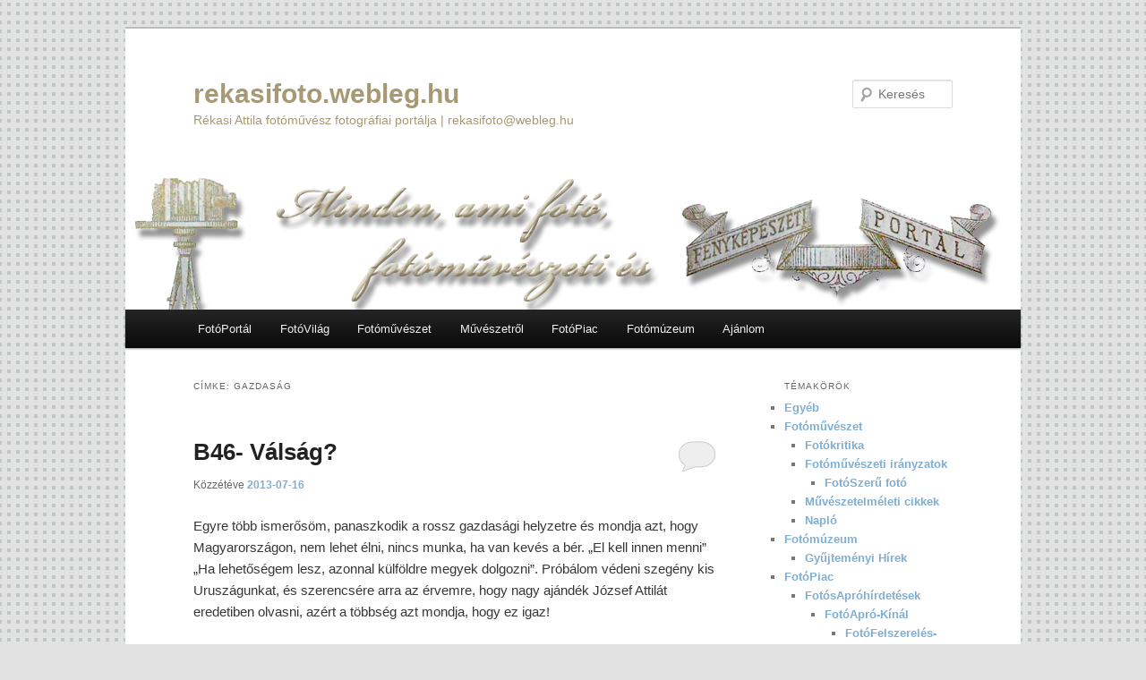

--- FILE ---
content_type: text/html; charset=UTF-8
request_url: https://rekasifoto.webleg.hu/tag/gazdasag/
body_size: 45058
content:
<!DOCTYPE html>
<!--[if IE 6]>
<html id="ie6" lang="hu">
<![endif]-->
<!--[if IE 7]>
<html id="ie7" lang="hu">
<![endif]-->
<!--[if IE 8]>
<html id="ie8" lang="hu">
<![endif]-->
<!--[if !(IE 6) & !(IE 7) & !(IE 8)]><!-->
<html lang="hu">
<!--<![endif]-->
<head>
<meta charset="UTF-8" />
<meta name="viewport" content="width=device-width, initial-scale=1.0" />
<title>
gazdaság | rekasifoto.webleg.hu	</title>
<link rel="profile" href="https://gmpg.org/xfn/11" />
<link rel="stylesheet" type="text/css" media="all" href="https://rekasifoto.webleg.hu/wp-content/themes/twentyeleven/style.css?ver=20250415" />
<link rel="pingback" href="https://rekasifoto.webleg.hu/xmlrpc.php">
<!--[if lt IE 9]>
<script src="https://rekasifoto.webleg.hu/wp-content/themes/twentyeleven/js/html5.js?ver=3.7.0" type="text/javascript"></script>
<![endif]-->
<meta name='robots' content='max-image-preview:large' />
<link rel="alternate" type="application/rss+xml" title="rekasifoto.webleg.hu &raquo; hírcsatorna" href="https://rekasifoto.webleg.hu/feed/" />
<link rel="alternate" type="application/rss+xml" title="rekasifoto.webleg.hu &raquo; hozzászólás hírcsatorna" href="https://rekasifoto.webleg.hu/comments/feed/" />
<link rel="alternate" type="application/rss+xml" title="rekasifoto.webleg.hu &raquo; gazdaság címke hírcsatorna" href="https://rekasifoto.webleg.hu/tag/gazdasag/feed/" />
<style id='wp-img-auto-sizes-contain-inline-css' type='text/css'>
img:is([sizes=auto i],[sizes^="auto," i]){contain-intrinsic-size:3000px 1500px}
/*# sourceURL=wp-img-auto-sizes-contain-inline-css */
</style>
<style id='wp-emoji-styles-inline-css' type='text/css'>

	img.wp-smiley, img.emoji {
		display: inline !important;
		border: none !important;
		box-shadow: none !important;
		height: 1em !important;
		width: 1em !important;
		margin: 0 0.07em !important;
		vertical-align: -0.1em !important;
		background: none !important;
		padding: 0 !important;
	}
/*# sourceURL=wp-emoji-styles-inline-css */
</style>
<style id='wp-block-library-inline-css' type='text/css'>
:root{--wp-block-synced-color:#7a00df;--wp-block-synced-color--rgb:122,0,223;--wp-bound-block-color:var(--wp-block-synced-color);--wp-editor-canvas-background:#ddd;--wp-admin-theme-color:#007cba;--wp-admin-theme-color--rgb:0,124,186;--wp-admin-theme-color-darker-10:#006ba1;--wp-admin-theme-color-darker-10--rgb:0,107,160.5;--wp-admin-theme-color-darker-20:#005a87;--wp-admin-theme-color-darker-20--rgb:0,90,135;--wp-admin-border-width-focus:2px}@media (min-resolution:192dpi){:root{--wp-admin-border-width-focus:1.5px}}.wp-element-button{cursor:pointer}:root .has-very-light-gray-background-color{background-color:#eee}:root .has-very-dark-gray-background-color{background-color:#313131}:root .has-very-light-gray-color{color:#eee}:root .has-very-dark-gray-color{color:#313131}:root .has-vivid-green-cyan-to-vivid-cyan-blue-gradient-background{background:linear-gradient(135deg,#00d084,#0693e3)}:root .has-purple-crush-gradient-background{background:linear-gradient(135deg,#34e2e4,#4721fb 50%,#ab1dfe)}:root .has-hazy-dawn-gradient-background{background:linear-gradient(135deg,#faaca8,#dad0ec)}:root .has-subdued-olive-gradient-background{background:linear-gradient(135deg,#fafae1,#67a671)}:root .has-atomic-cream-gradient-background{background:linear-gradient(135deg,#fdd79a,#004a59)}:root .has-nightshade-gradient-background{background:linear-gradient(135deg,#330968,#31cdcf)}:root .has-midnight-gradient-background{background:linear-gradient(135deg,#020381,#2874fc)}:root{--wp--preset--font-size--normal:16px;--wp--preset--font-size--huge:42px}.has-regular-font-size{font-size:1em}.has-larger-font-size{font-size:2.625em}.has-normal-font-size{font-size:var(--wp--preset--font-size--normal)}.has-huge-font-size{font-size:var(--wp--preset--font-size--huge)}.has-text-align-center{text-align:center}.has-text-align-left{text-align:left}.has-text-align-right{text-align:right}.has-fit-text{white-space:nowrap!important}#end-resizable-editor-section{display:none}.aligncenter{clear:both}.items-justified-left{justify-content:flex-start}.items-justified-center{justify-content:center}.items-justified-right{justify-content:flex-end}.items-justified-space-between{justify-content:space-between}.screen-reader-text{border:0;clip-path:inset(50%);height:1px;margin:-1px;overflow:hidden;padding:0;position:absolute;width:1px;word-wrap:normal!important}.screen-reader-text:focus{background-color:#ddd;clip-path:none;color:#444;display:block;font-size:1em;height:auto;left:5px;line-height:normal;padding:15px 23px 14px;text-decoration:none;top:5px;width:auto;z-index:100000}html :where(.has-border-color){border-style:solid}html :where([style*=border-top-color]){border-top-style:solid}html :where([style*=border-right-color]){border-right-style:solid}html :where([style*=border-bottom-color]){border-bottom-style:solid}html :where([style*=border-left-color]){border-left-style:solid}html :where([style*=border-width]){border-style:solid}html :where([style*=border-top-width]){border-top-style:solid}html :where([style*=border-right-width]){border-right-style:solid}html :where([style*=border-bottom-width]){border-bottom-style:solid}html :where([style*=border-left-width]){border-left-style:solid}html :where(img[class*=wp-image-]){height:auto;max-width:100%}:where(figure){margin:0 0 1em}html :where(.is-position-sticky){--wp-admin--admin-bar--position-offset:var(--wp-admin--admin-bar--height,0px)}@media screen and (max-width:600px){html :where(.is-position-sticky){--wp-admin--admin-bar--position-offset:0px}}

/*# sourceURL=wp-block-library-inline-css */
</style><style id='global-styles-inline-css' type='text/css'>
:root{--wp--preset--aspect-ratio--square: 1;--wp--preset--aspect-ratio--4-3: 4/3;--wp--preset--aspect-ratio--3-4: 3/4;--wp--preset--aspect-ratio--3-2: 3/2;--wp--preset--aspect-ratio--2-3: 2/3;--wp--preset--aspect-ratio--16-9: 16/9;--wp--preset--aspect-ratio--9-16: 9/16;--wp--preset--color--black: #000;--wp--preset--color--cyan-bluish-gray: #abb8c3;--wp--preset--color--white: #fff;--wp--preset--color--pale-pink: #f78da7;--wp--preset--color--vivid-red: #cf2e2e;--wp--preset--color--luminous-vivid-orange: #ff6900;--wp--preset--color--luminous-vivid-amber: #fcb900;--wp--preset--color--light-green-cyan: #7bdcb5;--wp--preset--color--vivid-green-cyan: #00d084;--wp--preset--color--pale-cyan-blue: #8ed1fc;--wp--preset--color--vivid-cyan-blue: #0693e3;--wp--preset--color--vivid-purple: #9b51e0;--wp--preset--color--blue: #1982d1;--wp--preset--color--dark-gray: #373737;--wp--preset--color--medium-gray: #666;--wp--preset--color--light-gray: #e2e2e2;--wp--preset--gradient--vivid-cyan-blue-to-vivid-purple: linear-gradient(135deg,rgb(6,147,227) 0%,rgb(155,81,224) 100%);--wp--preset--gradient--light-green-cyan-to-vivid-green-cyan: linear-gradient(135deg,rgb(122,220,180) 0%,rgb(0,208,130) 100%);--wp--preset--gradient--luminous-vivid-amber-to-luminous-vivid-orange: linear-gradient(135deg,rgb(252,185,0) 0%,rgb(255,105,0) 100%);--wp--preset--gradient--luminous-vivid-orange-to-vivid-red: linear-gradient(135deg,rgb(255,105,0) 0%,rgb(207,46,46) 100%);--wp--preset--gradient--very-light-gray-to-cyan-bluish-gray: linear-gradient(135deg,rgb(238,238,238) 0%,rgb(169,184,195) 100%);--wp--preset--gradient--cool-to-warm-spectrum: linear-gradient(135deg,rgb(74,234,220) 0%,rgb(151,120,209) 20%,rgb(207,42,186) 40%,rgb(238,44,130) 60%,rgb(251,105,98) 80%,rgb(254,248,76) 100%);--wp--preset--gradient--blush-light-purple: linear-gradient(135deg,rgb(255,206,236) 0%,rgb(152,150,240) 100%);--wp--preset--gradient--blush-bordeaux: linear-gradient(135deg,rgb(254,205,165) 0%,rgb(254,45,45) 50%,rgb(107,0,62) 100%);--wp--preset--gradient--luminous-dusk: linear-gradient(135deg,rgb(255,203,112) 0%,rgb(199,81,192) 50%,rgb(65,88,208) 100%);--wp--preset--gradient--pale-ocean: linear-gradient(135deg,rgb(255,245,203) 0%,rgb(182,227,212) 50%,rgb(51,167,181) 100%);--wp--preset--gradient--electric-grass: linear-gradient(135deg,rgb(202,248,128) 0%,rgb(113,206,126) 100%);--wp--preset--gradient--midnight: linear-gradient(135deg,rgb(2,3,129) 0%,rgb(40,116,252) 100%);--wp--preset--font-size--small: 13px;--wp--preset--font-size--medium: 20px;--wp--preset--font-size--large: 36px;--wp--preset--font-size--x-large: 42px;--wp--preset--spacing--20: 0.44rem;--wp--preset--spacing--30: 0.67rem;--wp--preset--spacing--40: 1rem;--wp--preset--spacing--50: 1.5rem;--wp--preset--spacing--60: 2.25rem;--wp--preset--spacing--70: 3.38rem;--wp--preset--spacing--80: 5.06rem;--wp--preset--shadow--natural: 6px 6px 9px rgba(0, 0, 0, 0.2);--wp--preset--shadow--deep: 12px 12px 50px rgba(0, 0, 0, 0.4);--wp--preset--shadow--sharp: 6px 6px 0px rgba(0, 0, 0, 0.2);--wp--preset--shadow--outlined: 6px 6px 0px -3px rgb(255, 255, 255), 6px 6px rgb(0, 0, 0);--wp--preset--shadow--crisp: 6px 6px 0px rgb(0, 0, 0);}:where(.is-layout-flex){gap: 0.5em;}:where(.is-layout-grid){gap: 0.5em;}body .is-layout-flex{display: flex;}.is-layout-flex{flex-wrap: wrap;align-items: center;}.is-layout-flex > :is(*, div){margin: 0;}body .is-layout-grid{display: grid;}.is-layout-grid > :is(*, div){margin: 0;}:where(.wp-block-columns.is-layout-flex){gap: 2em;}:where(.wp-block-columns.is-layout-grid){gap: 2em;}:where(.wp-block-post-template.is-layout-flex){gap: 1.25em;}:where(.wp-block-post-template.is-layout-grid){gap: 1.25em;}.has-black-color{color: var(--wp--preset--color--black) !important;}.has-cyan-bluish-gray-color{color: var(--wp--preset--color--cyan-bluish-gray) !important;}.has-white-color{color: var(--wp--preset--color--white) !important;}.has-pale-pink-color{color: var(--wp--preset--color--pale-pink) !important;}.has-vivid-red-color{color: var(--wp--preset--color--vivid-red) !important;}.has-luminous-vivid-orange-color{color: var(--wp--preset--color--luminous-vivid-orange) !important;}.has-luminous-vivid-amber-color{color: var(--wp--preset--color--luminous-vivid-amber) !important;}.has-light-green-cyan-color{color: var(--wp--preset--color--light-green-cyan) !important;}.has-vivid-green-cyan-color{color: var(--wp--preset--color--vivid-green-cyan) !important;}.has-pale-cyan-blue-color{color: var(--wp--preset--color--pale-cyan-blue) !important;}.has-vivid-cyan-blue-color{color: var(--wp--preset--color--vivid-cyan-blue) !important;}.has-vivid-purple-color{color: var(--wp--preset--color--vivid-purple) !important;}.has-black-background-color{background-color: var(--wp--preset--color--black) !important;}.has-cyan-bluish-gray-background-color{background-color: var(--wp--preset--color--cyan-bluish-gray) !important;}.has-white-background-color{background-color: var(--wp--preset--color--white) !important;}.has-pale-pink-background-color{background-color: var(--wp--preset--color--pale-pink) !important;}.has-vivid-red-background-color{background-color: var(--wp--preset--color--vivid-red) !important;}.has-luminous-vivid-orange-background-color{background-color: var(--wp--preset--color--luminous-vivid-orange) !important;}.has-luminous-vivid-amber-background-color{background-color: var(--wp--preset--color--luminous-vivid-amber) !important;}.has-light-green-cyan-background-color{background-color: var(--wp--preset--color--light-green-cyan) !important;}.has-vivid-green-cyan-background-color{background-color: var(--wp--preset--color--vivid-green-cyan) !important;}.has-pale-cyan-blue-background-color{background-color: var(--wp--preset--color--pale-cyan-blue) !important;}.has-vivid-cyan-blue-background-color{background-color: var(--wp--preset--color--vivid-cyan-blue) !important;}.has-vivid-purple-background-color{background-color: var(--wp--preset--color--vivid-purple) !important;}.has-black-border-color{border-color: var(--wp--preset--color--black) !important;}.has-cyan-bluish-gray-border-color{border-color: var(--wp--preset--color--cyan-bluish-gray) !important;}.has-white-border-color{border-color: var(--wp--preset--color--white) !important;}.has-pale-pink-border-color{border-color: var(--wp--preset--color--pale-pink) !important;}.has-vivid-red-border-color{border-color: var(--wp--preset--color--vivid-red) !important;}.has-luminous-vivid-orange-border-color{border-color: var(--wp--preset--color--luminous-vivid-orange) !important;}.has-luminous-vivid-amber-border-color{border-color: var(--wp--preset--color--luminous-vivid-amber) !important;}.has-light-green-cyan-border-color{border-color: var(--wp--preset--color--light-green-cyan) !important;}.has-vivid-green-cyan-border-color{border-color: var(--wp--preset--color--vivid-green-cyan) !important;}.has-pale-cyan-blue-border-color{border-color: var(--wp--preset--color--pale-cyan-blue) !important;}.has-vivid-cyan-blue-border-color{border-color: var(--wp--preset--color--vivid-cyan-blue) !important;}.has-vivid-purple-border-color{border-color: var(--wp--preset--color--vivid-purple) !important;}.has-vivid-cyan-blue-to-vivid-purple-gradient-background{background: var(--wp--preset--gradient--vivid-cyan-blue-to-vivid-purple) !important;}.has-light-green-cyan-to-vivid-green-cyan-gradient-background{background: var(--wp--preset--gradient--light-green-cyan-to-vivid-green-cyan) !important;}.has-luminous-vivid-amber-to-luminous-vivid-orange-gradient-background{background: var(--wp--preset--gradient--luminous-vivid-amber-to-luminous-vivid-orange) !important;}.has-luminous-vivid-orange-to-vivid-red-gradient-background{background: var(--wp--preset--gradient--luminous-vivid-orange-to-vivid-red) !important;}.has-very-light-gray-to-cyan-bluish-gray-gradient-background{background: var(--wp--preset--gradient--very-light-gray-to-cyan-bluish-gray) !important;}.has-cool-to-warm-spectrum-gradient-background{background: var(--wp--preset--gradient--cool-to-warm-spectrum) !important;}.has-blush-light-purple-gradient-background{background: var(--wp--preset--gradient--blush-light-purple) !important;}.has-blush-bordeaux-gradient-background{background: var(--wp--preset--gradient--blush-bordeaux) !important;}.has-luminous-dusk-gradient-background{background: var(--wp--preset--gradient--luminous-dusk) !important;}.has-pale-ocean-gradient-background{background: var(--wp--preset--gradient--pale-ocean) !important;}.has-electric-grass-gradient-background{background: var(--wp--preset--gradient--electric-grass) !important;}.has-midnight-gradient-background{background: var(--wp--preset--gradient--midnight) !important;}.has-small-font-size{font-size: var(--wp--preset--font-size--small) !important;}.has-medium-font-size{font-size: var(--wp--preset--font-size--medium) !important;}.has-large-font-size{font-size: var(--wp--preset--font-size--large) !important;}.has-x-large-font-size{font-size: var(--wp--preset--font-size--x-large) !important;}
/*# sourceURL=global-styles-inline-css */
</style>

<style id='classic-theme-styles-inline-css' type='text/css'>
/*! This file is auto-generated */
.wp-block-button__link{color:#fff;background-color:#32373c;border-radius:9999px;box-shadow:none;text-decoration:none;padding:calc(.667em + 2px) calc(1.333em + 2px);font-size:1.125em}.wp-block-file__button{background:#32373c;color:#fff;text-decoration:none}
/*# sourceURL=/wp-includes/css/classic-themes.min.css */
</style>
<link rel='stylesheet' id='twentyeleven-block-style-css' href='https://rekasifoto.webleg.hu/wp-content/themes/twentyeleven/blocks.css?ver=20240703' type='text/css' media='all' />
<link rel="https://api.w.org/" href="https://rekasifoto.webleg.hu/wp-json/" /><link rel="alternate" title="JSON" type="application/json" href="https://rekasifoto.webleg.hu/wp-json/wp/v2/tags/289" /><link rel="EditURI" type="application/rsd+xml" title="RSD" href="https://rekasifoto.webleg.hu/xmlrpc.php?rsd" />
<meta name="generator" content="WordPress 6.9" />
	<style>
		/* Link color */
		a,
		#site-title a:focus,
		#site-title a:hover,
		#site-title a:active,
		.entry-title a:hover,
		.entry-title a:focus,
		.entry-title a:active,
		.widget_twentyeleven_ephemera .comments-link a:hover,
		section.recent-posts .other-recent-posts a[rel="bookmark"]:hover,
		section.recent-posts .other-recent-posts .comments-link a:hover,
		.format-image footer.entry-meta a:hover,
		#site-generator a:hover {
			color: #7faed2;
		}
		section.recent-posts .other-recent-posts .comments-link a:hover {
			border-color: #7faed2;
		}
		article.feature-image.small .entry-summary p a:hover,
		.entry-header .comments-link a:hover,
		.entry-header .comments-link a:focus,
		.entry-header .comments-link a:active,
		.feature-slider a.active {
			background-color: #7faed2;
		}
	</style>
			<style type="text/css" id="twentyeleven-header-css">
				#site-title a,
		#site-description {
			color: #a69974;
		}
		</style>
		<style type="text/css" id="custom-background-css">
body.custom-background { background-image: url("https://rekasifoto.webleg.hu/wp-content/uploads/2013/02/hatter-21.png"); background-position: center top; background-size: auto; background-repeat: repeat; background-attachment: fixed; }
</style>
	</head>

<body class="archive tag tag-gazdasag tag-289 custom-background wp-embed-responsive wp-theme-twentyeleven single-author two-column right-sidebar">
<div class="skip-link"><a class="assistive-text" href="#content">Tovább az elsődleges tartalomra</a></div><div class="skip-link"><a class="assistive-text" href="#secondary">Tovább a másodlagos tartalomra</a></div><div id="page" class="hfeed">
	<header id="branding">
			<hgroup>
							<h1 id="site-title"><span><a href="https://rekasifoto.webleg.hu/" rel="home" >rekasifoto.webleg.hu</a></span></h1>
				<h2 id="site-description">Rékasi Attila fotóművész fotográfiai portálja | rekasifoto@webleg.hu</h2>
			</hgroup>

						<a href="https://rekasifoto.webleg.hu/" rel="home" >
				<img src="https://rekasifoto.webleg.hu/wp-content/uploads/2013/02/hanoi3.png" width="1000" height="150" alt="rekasifoto.webleg.hu" srcset="https://rekasifoto.webleg.hu/wp-content/uploads/2013/02/hanoi3.png 1000w, https://rekasifoto.webleg.hu/wp-content/uploads/2013/02/hanoi3-500x75.png 500w, https://rekasifoto.webleg.hu/wp-content/uploads/2013/02/hanoi3-800x120.png 800w" sizes="(max-width: 1000px) 100vw, 1000px" decoding="async" fetchpriority="high" />			</a>
			
									<form method="get" id="searchform" action="https://rekasifoto.webleg.hu/">
		<label for="s" class="assistive-text">Keresés</label>
		<input type="text" class="field" name="s" id="s" placeholder="Keresés" />
		<input type="submit" class="submit" name="submit" id="searchsubmit" value="Keresés" />
	</form>
			
			<nav id="access">
				<h3 class="assistive-text">Fő menü</h3>
				<div class="menu-fomenu-container"><ul id="menu-fomenu" class="menu"><li id="menu-item-24" class="menu-item menu-item-type-custom menu-item-object-custom menu-item-home menu-item-24"><a href="http://rekasifoto.webleg.hu/">FotóPortál</a></li>
<li id="menu-item-56" class="menu-item menu-item-type-taxonomy menu-item-object-category menu-item-has-children menu-item-56"><a href="https://rekasifoto.webleg.hu/category/fotovilag/">FotóVilág</a>
<ul class="sub-menu">
	<li id="menu-item-238" class="menu-item menu-item-type-taxonomy menu-item-object-category menu-item-238"><a href="https://rekasifoto.webleg.hu/category/fotovilag/napkepe/">NapKépe</a></li>
	<li id="menu-item-243" class="menu-item menu-item-type-taxonomy menu-item-object-category menu-item-243"><a href="https://rekasifoto.webleg.hu/category/fotovilag/keptortenet/">KépTörténet</a></li>
	<li id="menu-item-156" class="menu-item menu-item-type-taxonomy menu-item-object-category menu-item-has-children menu-item-156"><a href="https://rekasifoto.webleg.hu/category/fotovilag/foto-elmelet/">Fotó Elmélete</a>
	<ul class="sub-menu">
		<li id="menu-item-506" class="menu-item menu-item-type-taxonomy menu-item-object-category menu-item-506"><a href="https://rekasifoto.webleg.hu/category/fotovilag/foto-elmelet/fogalomtar/">Fogalomtár</a></li>
	</ul>
</li>
	<li id="menu-item-167" class="menu-item menu-item-type-taxonomy menu-item-object-category menu-item-has-children menu-item-167"><a href="https://rekasifoto.webleg.hu/category/fotovilag/foto-gyakorlata/">Fotó Gyakorlata</a>
	<ul class="sub-menu">
		<li id="menu-item-161" class="menu-item menu-item-type-taxonomy menu-item-object-category menu-item-has-children menu-item-161"><a href="https://rekasifoto.webleg.hu/category/fotovilag/foto-gyakorlata/fototechnika/">FotóTechnika</a>
		<ul class="sub-menu">
			<li id="menu-item-162" class="menu-item menu-item-type-taxonomy menu-item-object-category menu-item-162"><a href="https://rekasifoto.webleg.hu/category/fotovilag/foto-gyakorlata/fototechnika/fotovilagitas/">FotóVilágítás</a></li>
			<li id="menu-item-163" class="menu-item menu-item-type-taxonomy menu-item-object-category menu-item-163"><a href="https://rekasifoto.webleg.hu/category/fotovilag/foto-gyakorlata/fototechnika/valaszok-kezdoknek/">Válaszok kezdőknek</a></li>
		</ul>
</li>
		<li id="menu-item-155" class="menu-item menu-item-type-taxonomy menu-item-object-category menu-item-155"><a href="https://rekasifoto.webleg.hu/category/fotovilag/foto-gyakorlata/felvetelezesrol/">Felvételezésről</a></li>
	</ul>
</li>
	<li id="menu-item-166" class="menu-item menu-item-type-taxonomy menu-item-object-category menu-item-166"><a href="https://rekasifoto.webleg.hu/category/fotovilag/fotosokrol/">Fotósokról</a></li>
	<li id="menu-item-157" class="menu-item menu-item-type-taxonomy menu-item-object-category menu-item-157"><a href="https://rekasifoto.webleg.hu/category/fotovilag/foto-humor/">Fotó Humor</a></li>
	<li id="menu-item-165" class="menu-item menu-item-type-taxonomy menu-item-object-category menu-item-165"><a href="https://rekasifoto.webleg.hu/category/fotovilag/fotosanekdotak/">FotósAnekdoták</a></li>
	<li id="menu-item-164" class="menu-item menu-item-type-taxonomy menu-item-object-category menu-item-164"><a href="https://rekasifoto.webleg.hu/category/fotovilag/fotohirek/">Fotográfiai Hírek</a></li>
</ul>
</li>
<li id="menu-item-121" class="menu-item menu-item-type-taxonomy menu-item-object-category menu-item-has-children menu-item-121"><a href="https://rekasifoto.webleg.hu/category/fotomuveszet/">Fotóművészet</a>
<ul class="sub-menu">
	<li id="menu-item-209" class="menu-item menu-item-type-taxonomy menu-item-object-category menu-item-209"><a href="https://rekasifoto.webleg.hu/category/fotomuveszet/fotomuveszeti-naplo/" title="Fotóművész Naplója">Napló</a></li>
	<li id="menu-item-126" class="menu-item menu-item-type-taxonomy menu-item-object-category menu-item-126"><a href="https://rekasifoto.webleg.hu/category/fotomuveszet/fotomuveszettortenet/">FotóművészetTörténet</a></li>
	<li id="menu-item-123" class="menu-item menu-item-type-taxonomy menu-item-object-category menu-item-has-children menu-item-123"><a href="https://rekasifoto.webleg.hu/category/fotomuveszet/fotomuveszeti-iranyzatok/">Fotóművészeti irányzatok</a>
	<ul class="sub-menu">
		<li id="menu-item-124" class="menu-item menu-item-type-taxonomy menu-item-object-category menu-item-124"><a href="https://rekasifoto.webleg.hu/category/fotomuveszet/fotomuveszeti-iranyzatok/festoies-foto/">Festőies fotó</a></li>
		<li id="menu-item-125" class="menu-item menu-item-type-taxonomy menu-item-object-category menu-item-125"><a href="https://rekasifoto.webleg.hu/category/fotomuveszet/fotomuveszeti-iranyzatok/fotoszeru-foto/">FotóSzerű fotó</a></li>
	</ul>
</li>
	<li id="menu-item-122" class="menu-item menu-item-type-taxonomy menu-item-object-category menu-item-122"><a href="https://rekasifoto.webleg.hu/category/fotomuveszet/fotokritika/">Fotókritika</a></li>
</ul>
</li>
<li id="menu-item-145" class="menu-item menu-item-type-taxonomy menu-item-object-category menu-item-has-children menu-item-145"><a href="https://rekasifoto.webleg.hu/category/muveszetrol/">Művészetről</a>
<ul class="sub-menu">
	<li id="menu-item-127" class="menu-item menu-item-type-taxonomy menu-item-object-category menu-item-127"><a href="https://rekasifoto.webleg.hu/category/fotomuveszet/muveszetelmeleti-cikkek/">Művészetelméleti cikkek</a></li>
</ul>
</li>
<li id="menu-item-128" class="menu-item menu-item-type-taxonomy menu-item-object-category menu-item-has-children menu-item-128"><a href="https://rekasifoto.webleg.hu/category/fotopiac/">FotóPiac</a>
<ul class="sub-menu">
	<li id="menu-item-129" class="menu-item menu-item-type-taxonomy menu-item-object-category menu-item-has-children menu-item-129"><a href="https://rekasifoto.webleg.hu/category/fotopiac/fotogaleria/">FotóGaléria</a>
	<ul class="sub-menu">
		<li id="menu-item-130" class="menu-item menu-item-type-taxonomy menu-item-object-category menu-item-130"><a href="https://rekasifoto.webleg.hu/category/fotopiac/fotogaleria/elado-fotok/">Eladó Fotók</a></li>
		<li id="menu-item-131" class="menu-item menu-item-type-taxonomy menu-item-object-category menu-item-131"><a href="https://rekasifoto.webleg.hu/category/fotopiac/fotogaleria/elado-fotomuveszeti-alkotasok/">Eladó Fotóművészeti Alkotások</a></li>
	</ul>
</li>
	<li id="menu-item-132" class="menu-item menu-item-type-taxonomy menu-item-object-category menu-item-has-children menu-item-132"><a href="https://rekasifoto.webleg.hu/category/fotopiac/fotoaprohirdetesek/">FotósApróhírdetések</a>
	<ul class="sub-menu">
		<li id="menu-item-133" class="menu-item menu-item-type-taxonomy menu-item-object-category menu-item-has-children menu-item-133"><a href="https://rekasifoto.webleg.hu/category/fotopiac/fotoaprohirdetesek/fotoapro-keres/">FotóApró-Keres</a>
		<ul class="sub-menu">
			<li id="menu-item-134" class="menu-item menu-item-type-taxonomy menu-item-object-category menu-item-134"><a href="https://rekasifoto.webleg.hu/category/fotopiac/fotoaprohirdetesek/fotoapro-keres/fenykepezogepet-keresek/">Fényképezőgépet keresek</a></li>
			<li id="menu-item-135" class="menu-item menu-item-type-taxonomy menu-item-object-category menu-item-135"><a href="https://rekasifoto.webleg.hu/category/fotopiac/fotoaprohirdetesek/fotoapro-keres/foto-tartozekot-keresek/">Fotó tartozékot keresek</a></li>
		</ul>
</li>
		<li id="menu-item-136" class="menu-item menu-item-type-taxonomy menu-item-object-category menu-item-has-children menu-item-136"><a href="https://rekasifoto.webleg.hu/category/fotopiac/fotoaprohirdetesek/fotoapro-kinal/">FotóApró-Kínál</a>
		<ul class="sub-menu">
			<li id="menu-item-137" class="menu-item menu-item-type-taxonomy menu-item-object-category menu-item-has-children menu-item-137"><a href="https://rekasifoto.webleg.hu/category/fotopiac/fotoaprohirdetesek/fotoapro-kinal/fotofelszereles-kinal/">FotóFelszerelés-Kínál</a>
			<ul class="sub-menu">
				<li id="menu-item-138" class="menu-item menu-item-type-taxonomy menu-item-object-category menu-item-138"><a href="https://rekasifoto.webleg.hu/category/fotopiac/fotoaprohirdetesek/fotoapro-kinal/fotofelszereles-kinal/fenykepezogep-elado/">Fényképezőgép eladó</a></li>
				<li id="menu-item-139" class="menu-item menu-item-type-taxonomy menu-item-object-category menu-item-139"><a href="https://rekasifoto.webleg.hu/category/fotopiac/fotoaprohirdetesek/fotoapro-kinal/fotofelszereles-kinal/fotolaborhoz-elado/">Fotólaborhoz eladó</a></li>
			</ul>
</li>
			<li id="menu-item-140" class="menu-item menu-item-type-taxonomy menu-item-object-category menu-item-has-children menu-item-140"><a href="https://rekasifoto.webleg.hu/category/fotopiac/fotoaprohirdetesek/fotoapro-kinal/fotos-szakirodalom/">Fotós Szakirodalom</a>
			<ul class="sub-menu">
				<li id="menu-item-141" class="menu-item menu-item-type-taxonomy menu-item-object-category menu-item-141"><a href="https://rekasifoto.webleg.hu/category/fotopiac/fotoaprohirdetesek/fotoapro-kinal/fotos-szakirodalom/foto-ujsagok/">Fotó Újságok</a></li>
				<li id="menu-item-142" class="menu-item menu-item-type-taxonomy menu-item-object-category menu-item-142"><a href="https://rekasifoto.webleg.hu/category/fotopiac/fotoaprohirdetesek/fotoapro-kinal/fotos-szakirodalom/fotokonyv/">Fotókönyv</a></li>
			</ul>
</li>
		</ul>
</li>
	</ul>
</li>
</ul>
</li>
<li id="menu-item-143" class="menu-item menu-item-type-post_type menu-item-object-page menu-item-143"><a href="https://rekasifoto.webleg.hu/fotomuzeum/" title="Rékasi Fotómúzeum">Fotómúzeum</a></li>
<li id="menu-item-19" class="menu-item menu-item-type-post_type menu-item-object-page menu-item-19"><a href="https://rekasifoto.webleg.hu/fotovilag/">Ajánlom</a></li>
</ul></div>			</nav><!-- #access -->
	</header><!-- #branding -->


	<div id="main">

		<section id="primary">
			<div id="content" role="main">

			
				<header class="page-header">
					<h1 class="page-title">
					Címke: <span>gazdaság</span>					</h1>

									</header>

				
				
					
	<article id="post-689" class="post-689 post type-post status-publish format-standard hentry category-fotomuveszeti-naplo tag-gazdasag tag-migracio tag-politologia tag-szociologia tag-valsag">
		<header class="entry-header">
						<h1 class="entry-title"><a href="https://rekasifoto.webleg.hu/fotomuveszet/fotomuveszeti-naplo/b46-valsag/" rel="bookmark">B46- Válság?</a></h1>
			
						<div class="entry-meta">
				<span class="sep">Közzétéve </span><a href="https://rekasifoto.webleg.hu/fotomuveszet/fotomuveszeti-naplo/b46-valsag/" title="09:32" rel="bookmark"><time class="entry-date" datetime="2013-07-16T09:32:12+02:00">2013-07-16</time></a><span class="by-author"> <span class="sep"> Szerző: </span> <span class="author vcard"><a class="url fn n" href="https://rekasifoto.webleg.hu/author/rekasi/" title="Rékasi Attila bejegyzései" rel="author">Rékasi Attila</a></span></span>			</div><!-- .entry-meta -->
			
						<div class="comments-link">
				<a href="https://rekasifoto.webleg.hu/fotomuveszet/fotomuveszeti-naplo/b46-valsag/#respond"><span class="leave-reply">Válasz</span></a>			</div>
					</header><!-- .entry-header -->

				<div class="entry-content">
			<p>Egyre több ismerősöm, panaszkodik a rossz gazdasági helyzetre és mondja azt, hogy Magyarországon, nem lehet élni, nincs munka, ha van kevés a bér. „El kell innen menni” „Ha lehetőségem lesz, azonnal külföldre megyek dolgozni”. Próbálom védeni szegény kis Uruszágunkat, és szerencsére arra az érvemre, hogy nagy ajándék József Attilát eredetiben olvasni, azért a többség azt mondja, hogy ez igaz!</p>
					</div><!-- .entry-content -->
		
		<footer class="entry-meta">
			
										<span class="cat-links">
					<span class="entry-utility-prep entry-utility-prep-cat-links">Kategória:</span> <a href="https://rekasifoto.webleg.hu/category/fotomuveszet/fotomuveszeti-naplo/" rel="category tag">Napló</a>			</span>
							
										<span class="sep"> | </span>
								<span class="tag-links">
					<span class="entry-utility-prep entry-utility-prep-tag-links">Címke:</span> <a href="https://rekasifoto.webleg.hu/tag/gazdasag/" rel="tag">gazdaság</a>, <a href="https://rekasifoto.webleg.hu/tag/migracio/" rel="tag">migráció</a>, <a href="https://rekasifoto.webleg.hu/tag/politologia/" rel="tag">politológia</a>, <a href="https://rekasifoto.webleg.hu/tag/szociologia/" rel="tag">szociológia</a>, <a href="https://rekasifoto.webleg.hu/tag/valsag/" rel="tag">válság</a>			</span>
							
										<span class="sep"> | </span>
						<span class="comments-link"><a href="https://rekasifoto.webleg.hu/fotomuveszet/fotomuveszeti-naplo/b46-valsag/#respond"><span class="leave-reply">Minden vélemény számít!</span></a></span>
			
					</footer><!-- .entry-meta -->
	</article><!-- #post-689 -->

				
				
			
			</div><!-- #content -->
		</section><!-- #primary -->

		<div id="secondary" class="widget-area" role="complementary">
			<aside id="categories-2" class="widget widget_categories"><h3 class="widget-title">Témakörök</h3>
			<ul>
					<li class="cat-item cat-item-1"><a href="https://rekasifoto.webleg.hu/category/egyeb/">Egyéb</a>
</li>
	<li class="cat-item cat-item-3"><a href="https://rekasifoto.webleg.hu/category/fotomuveszet/">Fotóművészet</a>
<ul class='children'>
	<li class="cat-item cat-item-7"><a href="https://rekasifoto.webleg.hu/category/fotomuveszet/fotokritika/">Fotókritika</a>
</li>
	<li class="cat-item cat-item-27"><a href="https://rekasifoto.webleg.hu/category/fotomuveszet/fotomuveszeti-iranyzatok/">Fotóművészeti irányzatok</a>
	<ul class='children'>
	<li class="cat-item cat-item-29"><a href="https://rekasifoto.webleg.hu/category/fotomuveszet/fotomuveszeti-iranyzatok/fotoszeru-foto/">FotóSzerű fotó</a>
</li>
	</ul>
</li>
	<li class="cat-item cat-item-19"><a href="https://rekasifoto.webleg.hu/category/fotomuveszet/muveszetelmeleti-cikkek/">Művészetelméleti cikkek</a>
</li>
	<li class="cat-item cat-item-45"><a href="https://rekasifoto.webleg.hu/category/fotomuveszet/fotomuveszeti-naplo/">Napló</a>
</li>
</ul>
</li>
	<li class="cat-item cat-item-2"><a href="https://rekasifoto.webleg.hu/category/fotomuzeum/">Fotómúzeum</a>
<ul class='children'>
	<li class="cat-item cat-item-4"><a href="https://rekasifoto.webleg.hu/category/fotomuzeum/gyujtemenyi-hirek/">Gyűjteményi Hírek</a>
</li>
</ul>
</li>
	<li class="cat-item cat-item-5"><a href="https://rekasifoto.webleg.hu/category/fotopiac/">FotóPiac</a>
<ul class='children'>
	<li class="cat-item cat-item-6"><a href="https://rekasifoto.webleg.hu/category/fotopiac/fotoaprohirdetesek/">FotósApróhírdetések</a>
	<ul class='children'>
	<li class="cat-item cat-item-13"><a href="https://rekasifoto.webleg.hu/category/fotopiac/fotoaprohirdetesek/fotoapro-kinal/">FotóApró-Kínál</a>
		<ul class='children'>
	<li class="cat-item cat-item-12"><a href="https://rekasifoto.webleg.hu/category/fotopiac/fotoaprohirdetesek/fotoapro-kinal/fotofelszereles-kinal/">FotóFelszerelés-Kínál</a>
			<ul class='children'>
	<li class="cat-item cat-item-15"><a href="https://rekasifoto.webleg.hu/category/fotopiac/fotoaprohirdetesek/fotoapro-kinal/fotofelszereles-kinal/fenykepezogep-elado/">Fényképezőgép eladó</a>
</li>
	<li class="cat-item cat-item-16"><a href="https://rekasifoto.webleg.hu/category/fotopiac/fotoaprohirdetesek/fotoapro-kinal/fotofelszereles-kinal/fotolaborhoz-elado/">Fotólaborhoz eladó</a>
</li>
			</ul>
</li>
		</ul>
</li>
	</ul>
</li>
</ul>
</li>
	<li class="cat-item cat-item-8"><a href="https://rekasifoto.webleg.hu/category/fotovilag/">FotóVilág</a>
<ul class='children'>
	<li class="cat-item cat-item-43"><a href="https://rekasifoto.webleg.hu/category/fotovilag/foto-elmelet/">Fotó Elmélete</a>
	<ul class='children'>
	<li class="cat-item cat-item-48"><a href="https://rekasifoto.webleg.hu/category/fotovilag/foto-elmelet/fogalomtar/">Fogalomtár</a>
</li>
	</ul>
</li>
	<li class="cat-item cat-item-44"><a href="https://rekasifoto.webleg.hu/category/fotovilag/foto-gyakorlata/">Fotó Gyakorlata</a>
	<ul class='children'>
	<li class="cat-item cat-item-42"><a href="https://rekasifoto.webleg.hu/category/fotovilag/foto-gyakorlata/felvetelezesrol/">Felvételezésről</a>
</li>
	<li class="cat-item cat-item-17"><a href="https://rekasifoto.webleg.hu/category/fotovilag/foto-gyakorlata/fototechnika/">FotóTechnika</a>
		<ul class='children'>
	<li class="cat-item cat-item-18"><a href="https://rekasifoto.webleg.hu/category/fotovilag/foto-gyakorlata/fototechnika/fotovilagitas/">FotóVilágítás</a>
</li>
	<li class="cat-item cat-item-20"><a href="https://rekasifoto.webleg.hu/category/fotovilag/foto-gyakorlata/fototechnika/valaszok-kezdoknek/">Válaszok kezdőknek</a>
</li>
		</ul>
</li>
	</ul>
</li>
	<li class="cat-item cat-item-41"><a href="https://rekasifoto.webleg.hu/category/fotovilag/foto-humor/">Fotó Humor</a>
</li>
	<li class="cat-item cat-item-9"><a href="https://rekasifoto.webleg.hu/category/fotovilag/fotohirek/">Fotográfiai Hírek</a>
</li>
	<li class="cat-item cat-item-239"><a href="https://rekasifoto.webleg.hu/category/fotovilag/fotohumor/">FotóHumor</a>
</li>
	<li class="cat-item cat-item-40"><a href="https://rekasifoto.webleg.hu/category/fotovilag/fotosanekdotak/">FotósAnekdoták</a>
</li>
	<li class="cat-item cat-item-124"><a href="https://rekasifoto.webleg.hu/category/fotovilag/fotoskozelet/">FotósKözélet</a>
</li>
	<li class="cat-item cat-item-25"><a href="https://rekasifoto.webleg.hu/category/fotovilag/fotosokrol/">Fotósokról</a>
</li>
	<li class="cat-item cat-item-47"><a href="https://rekasifoto.webleg.hu/category/fotovilag/keptortenet/">KépTörténet</a>
</li>
	<li class="cat-item cat-item-46"><a href="https://rekasifoto.webleg.hu/category/fotovilag/napkepe/">NapKépe</a>
</li>
</ul>
</li>
	<li class="cat-item cat-item-39"><a href="https://rekasifoto.webleg.hu/category/muveszetrol/">Művészetről</a>
</li>
			</ul>

			</aside>
		<aside id="recent-posts-2" class="widget widget_recent_entries">
		<h3 class="widget-title">Legutóbbi bejegyzések</h3>
		<ul>
											<li>
					<a href="https://rekasifoto.webleg.hu/fotovilag/fotohirek/fotopalyazat-hajdu-bihari-alkotoknak/">Fotópályázat Hajdú-Bihari alkotóknak</a>
									</li>
											<li>
					<a href="https://rekasifoto.webleg.hu/fotovilag/keptortenet/budapesti-karacsony-2016/">Budapesti karácsony 2016</a>
									</li>
											<li>
					<a href="https://rekasifoto.webleg.hu/fotovilag/fotohirek/1144/">World Press Photo kiállítás 2016, képriport</a>
									</li>
											<li>
					<a href="https://rekasifoto.webleg.hu/fotovilag/keptortenet/boros-dora-tanitvanyom-kepriportja-borcsok-attila-kiallitasarol/">Boros Dóra tanítványom képriportja Börcsök Attila kiállításáról</a>
									</li>
											<li>
					<a href="https://rekasifoto.webleg.hu/fotovilag/keptortenet/egy-csipetnyi-mese-szentes-lenart/">Egy csipetnyi mese -SZENTES LénArt</a>
									</li>
											<li>
					<a href="https://rekasifoto.webleg.hu/fotomuveszet/muveszetelmeleti-cikkek/lenart-attila-grafikusmuvesz-debreceni-megnyitoja/">Lénárt Attila grafikusművész debreceni megnyitója</a>
									</li>
											<li>
					<a href="https://rekasifoto.webleg.hu/fotomuveszet/muveszetelmeleti-cikkek/lenart-attila-grafikusmuvesz-kiallitasanak-megnyitobeszede-rekasi-attila-irasa/">LénArt Attila grafikusművész kiállításának megnyitóbeszéde, Rékasi Attila írása</a>
									</li>
											<li>
					<a href="https://rekasifoto.webleg.hu/fotovilag/keptortenet/15-eves-jubileumi-hajdu-bihar-megyei-kurtostalalkozo-foto-rekasi-attila-fotomuvesz/">15. éves jubileumi Hajdú-Bihar Megyei Kürtöstalálkozó | Fotó: Rékasi Attila fotóművész</a>
									</li>
											<li>
					<a href="https://rekasifoto.webleg.hu/fotomuveszet/muveszetelmeleti-cikkek/varakozas-fotoriport-a-debreceni-agrar-egyetem-es-a-koncz-galeria-kiallitasarol-2015/">&#8222;Várakozás&#8221; fotóriport a debreceni agrár egyetem és a Koncz Galéria kiállításáról &#8211; 2015</a>
									</li>
											<li>
					<a href="https://rekasifoto.webleg.hu/fotovilag/fotosokrol/farkas-zsolt-fotoi-afa-alkototabor-2015/">Farkas Zsolt fotói &#8211; ÁFA Alkotótábor 2015</a>
									</li>
											<li>
					<a href="https://rekasifoto.webleg.hu/fotovilag/fotohirek/afa-alkototabor-matrakeresztes-2015-werk/">ÁFA Alkotótábor Mátrakeresztes 2015. WERK</a>
									</li>
											<li>
					<a href="https://rekasifoto.webleg.hu/fotomuveszet/szamodi-zsolt-olaf-fotomuvesz-kiallitasa-budan-kepriport/">Szamódi Zsolt Olaf fotóművész kiállítása Budán &#8211; képriport</a>
									</li>
											<li>
					<a href="https://rekasifoto.webleg.hu/muveszetrol/6-caffart-nemzetkozi-muvesztelep-2015-baja/">6. Caffart Nemzetközi Művésztelep 2015 &#8211; BAJA</a>
									</li>
											<li>
					<a href="https://rekasifoto.webleg.hu/fotomuveszet/fotomuveszeti-iranyzatok/fotoszeru-foto/afa-fotohetvege-hajduszoboszlon/">ÁFA FotoHétvége Hajdúszoboszlón</a>
									</li>
											<li>
					<a href="https://rekasifoto.webleg.hu/fotomuveszet/muveszetelmeleti-cikkek/derecske-varos-grafikai-gyujtemenyenek-fejlesztesi-koncepcioja/">Derecske Város Grafikai Gyűjteményének, fejlesztési koncepciója</a>
									</li>
											<li>
					<a href="https://rekasifoto.webleg.hu/fotomuveszet/kassai-kiallitas-rekasi-attila-4020/">Kassai kiállítás: Rékasi Attila 40/20</a>
									</li>
											<li>
					<a href="https://rekasifoto.webleg.hu/fotovilag/fotosanekdotak/bajai-hid-alatt-video-fotoseta-mellektermeke/">Bajai híd alatt videó fotóséta &#8222;mellékterméke&#8221;</a>
									</li>
											<li>
					<a href="https://rekasifoto.webleg.hu/fotomuveszet/fotomuveszeti-naplo/karacsonyi-meglepi-fogaszati-ugyelet-videkieknek-az-nincs/">Karácsonyi meglepi: fogászati ügyelet, vidékieknek? Az nincs!!!</a>
									</li>
											<li>
					<a href="https://rekasifoto.webleg.hu/fotovilag/napkepe/004/">NK &#8211; Pipacs</a>
									</li>
											<li>
					<a href="https://rekasifoto.webleg.hu/fotomuveszet/fotomuveszeti-naplo/001/">001</a>
									</li>
					</ul>

		</aside>		</div><!-- #secondary .widget-area -->

	</div><!-- #main -->

	<footer id="colophon">

			

			<div id="site-generator">
												<a href="https://hu.wordpress.org/" class="imprint" title="Szemantikus személyes publikációs platform">
					Köszönjük WordPress!				</a>
			</div>
	</footer><!-- #colophon -->
</div><!-- #page -->

<script type="speculationrules">
{"prefetch":[{"source":"document","where":{"and":[{"href_matches":"/*"},{"not":{"href_matches":["/wp-*.php","/wp-admin/*","/wp-content/uploads/*","/wp-content/*","/wp-content/plugins/*","/wp-content/themes/twentyeleven/*","/*\\?(.+)"]}},{"not":{"selector_matches":"a[rel~=\"nofollow\"]"}},{"not":{"selector_matches":".no-prefetch, .no-prefetch a"}}]},"eagerness":"conservative"}]}
</script>
<script id="wp-emoji-settings" type="application/json">
{"baseUrl":"https://s.w.org/images/core/emoji/17.0.2/72x72/","ext":".png","svgUrl":"https://s.w.org/images/core/emoji/17.0.2/svg/","svgExt":".svg","source":{"concatemoji":"https://rekasifoto.webleg.hu/wp-includes/js/wp-emoji-release.min.js?ver=6.9"}}
</script>
<script type="module">
/* <![CDATA[ */
/*! This file is auto-generated */
const a=JSON.parse(document.getElementById("wp-emoji-settings").textContent),o=(window._wpemojiSettings=a,"wpEmojiSettingsSupports"),s=["flag","emoji"];function i(e){try{var t={supportTests:e,timestamp:(new Date).valueOf()};sessionStorage.setItem(o,JSON.stringify(t))}catch(e){}}function c(e,t,n){e.clearRect(0,0,e.canvas.width,e.canvas.height),e.fillText(t,0,0);t=new Uint32Array(e.getImageData(0,0,e.canvas.width,e.canvas.height).data);e.clearRect(0,0,e.canvas.width,e.canvas.height),e.fillText(n,0,0);const a=new Uint32Array(e.getImageData(0,0,e.canvas.width,e.canvas.height).data);return t.every((e,t)=>e===a[t])}function p(e,t){e.clearRect(0,0,e.canvas.width,e.canvas.height),e.fillText(t,0,0);var n=e.getImageData(16,16,1,1);for(let e=0;e<n.data.length;e++)if(0!==n.data[e])return!1;return!0}function u(e,t,n,a){switch(t){case"flag":return n(e,"\ud83c\udff3\ufe0f\u200d\u26a7\ufe0f","\ud83c\udff3\ufe0f\u200b\u26a7\ufe0f")?!1:!n(e,"\ud83c\udde8\ud83c\uddf6","\ud83c\udde8\u200b\ud83c\uddf6")&&!n(e,"\ud83c\udff4\udb40\udc67\udb40\udc62\udb40\udc65\udb40\udc6e\udb40\udc67\udb40\udc7f","\ud83c\udff4\u200b\udb40\udc67\u200b\udb40\udc62\u200b\udb40\udc65\u200b\udb40\udc6e\u200b\udb40\udc67\u200b\udb40\udc7f");case"emoji":return!a(e,"\ud83e\u1fac8")}return!1}function f(e,t,n,a){let r;const o=(r="undefined"!=typeof WorkerGlobalScope&&self instanceof WorkerGlobalScope?new OffscreenCanvas(300,150):document.createElement("canvas")).getContext("2d",{willReadFrequently:!0}),s=(o.textBaseline="top",o.font="600 32px Arial",{});return e.forEach(e=>{s[e]=t(o,e,n,a)}),s}function r(e){var t=document.createElement("script");t.src=e,t.defer=!0,document.head.appendChild(t)}a.supports={everything:!0,everythingExceptFlag:!0},new Promise(t=>{let n=function(){try{var e=JSON.parse(sessionStorage.getItem(o));if("object"==typeof e&&"number"==typeof e.timestamp&&(new Date).valueOf()<e.timestamp+604800&&"object"==typeof e.supportTests)return e.supportTests}catch(e){}return null}();if(!n){if("undefined"!=typeof Worker&&"undefined"!=typeof OffscreenCanvas&&"undefined"!=typeof URL&&URL.createObjectURL&&"undefined"!=typeof Blob)try{var e="postMessage("+f.toString()+"("+[JSON.stringify(s),u.toString(),c.toString(),p.toString()].join(",")+"));",a=new Blob([e],{type:"text/javascript"});const r=new Worker(URL.createObjectURL(a),{name:"wpTestEmojiSupports"});return void(r.onmessage=e=>{i(n=e.data),r.terminate(),t(n)})}catch(e){}i(n=f(s,u,c,p))}t(n)}).then(e=>{for(const n in e)a.supports[n]=e[n],a.supports.everything=a.supports.everything&&a.supports[n],"flag"!==n&&(a.supports.everythingExceptFlag=a.supports.everythingExceptFlag&&a.supports[n]);var t;a.supports.everythingExceptFlag=a.supports.everythingExceptFlag&&!a.supports.flag,a.supports.everything||((t=a.source||{}).concatemoji?r(t.concatemoji):t.wpemoji&&t.twemoji&&(r(t.twemoji),r(t.wpemoji)))});
//# sourceURL=https://rekasifoto.webleg.hu/wp-includes/js/wp-emoji-loader.min.js
/* ]]> */
</script>

</body>
</html>
